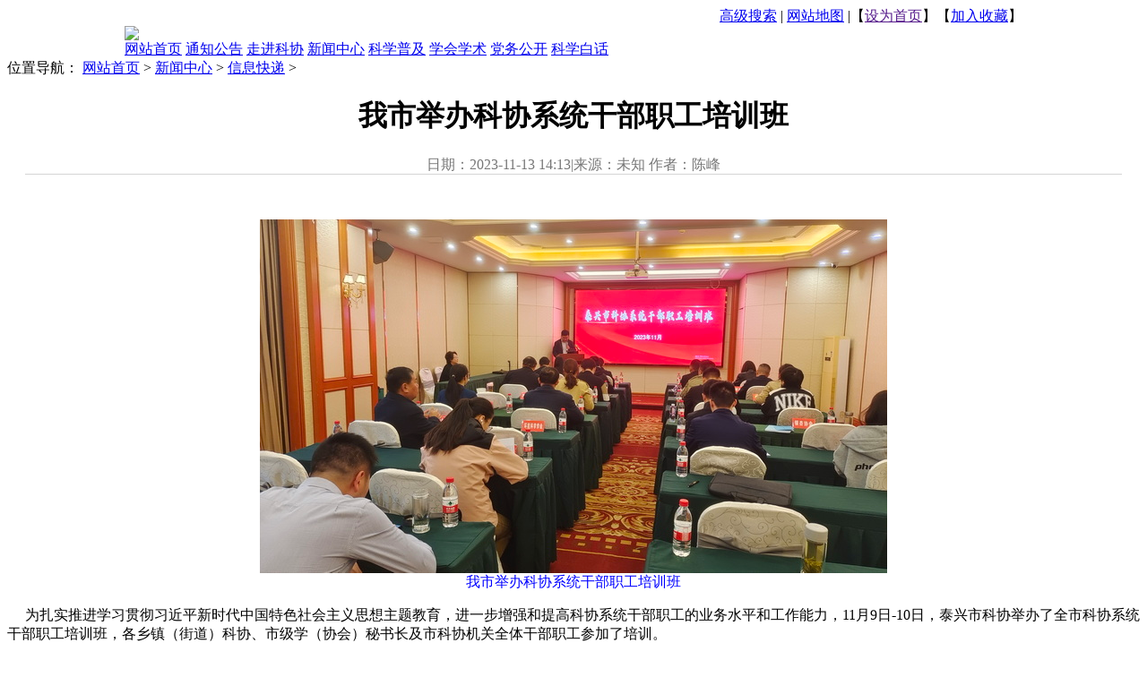

--- FILE ---
content_type: text/html; charset=gb2312
request_url: http://kexie.taixing.cn/plus/view.php?aid=1613
body_size: 11282
content:
<!DOCTYPE html PUBLIC "-//W3C//DTD XHTML 1.0 Transitional//EN" "http://www.w3.org/TR/xhtml1/DTD/xhtml1-transitional.dtd">
<html xmlns="http://www.w3.org/1999/xhtml">
<head>
<meta http-equiv="Content-Type" content="text/html; charset=gb2312" />
<title>我市举办科协系统干部职工培训班_泰兴市科学技术协会</title>
<meta name="keywords" content="职工,培训班,干部,系统,举办,科协,我市," />
<meta name="description" content="我市举办科协系统干部职工培训班 为扎实推进学习贯彻习近平新时代中国特色社会主义思想主题教育，进一步增强和提高科协系统干部职工的业务水平和工作能力，11月9日-10日，泰兴市科协举办了全市" />
<link rel="stylesheet" href="/templets/moban1/css/style.css" type="text/css"/>
<script language="javascript" type="text/javascript" src="/include/dedeajax2.js"></script>
<script language="javascript" type="text/javascript" src="/images/js/j.js" ></script>
<script src="/templets/moban1/js/MSClass.js" language="javascript"></script>
<script language="javascript" type="text/javascript">
<!--
function CheckLogin(){
	  var taget_obj = document.getElementById('_ajax_feedback');
	  myajax = new DedeAjax(taget_obj,false,false,'','','');
	  myajax.SendGet2("/member/ajax_feedback.php");
	  DedeXHTTP = null;
}
function postBadGood(ftype,fid)
{
	var taget_obj = document.getElementById(ftype+fid);
	var saveid = GetCookie('badgoodid');
	if(saveid != null)
	{
		var saveids = saveid.split(',');
		var hasid = false;
		saveid = '';
		j = 1;
		for(i=saveids.length-1;i>=0;i--)
		{
			if(saveids[i]==fid && hasid) continue;
			else {
				if(saveids[i]==fid && !hasid) hasid = true;
				saveid += (saveid=='' ? saveids[i] : ','+saveids[i]);
				j++;
				if(j==10 && hasid) break;
				if(j==9 && !hasid) break;
			}
		}
		if(hasid) { alert('您刚才已表决过了喔！'); return false;}
		else saveid += ','+fid;
		SetCookie('badgoodid',saveid,1);
	}
	else
	{
		SetCookie('badgoodid',fid,1);
	}
	myajax = new DedeAjax(taget_obj,false,false,'','','');
	myajax.SendGet2("/plus/feedback.php?aid="+fid+"&action="+ftype+"&fid="+fid);
}
function postDigg(ftype,aid)
{
	var taget_obj = document.getElementById('newdigg');
	var saveid = GetCookie('diggid');
	if(saveid != null)
	{
		var saveids = saveid.split(',');
		var hasid = false;
		saveid = '';
		j = 1;
		for(i=saveids.length-1;i>=0;i--)
		{
			if(saveids[i]==aid && hasid) continue;
			else {
				if(saveids[i]==aid && !hasid) hasid = true;
				saveid += (saveid=='' ? saveids[i] : ','+saveids[i]);
				j++;
				if(j==20 && hasid) break;
				if(j==19 && !hasid) break;
			}
		}
		if(hasid) { alert("您已经顶过该帖，请不要重复顶帖 ！"); return; }
		else saveid += ','+aid;
		SetCookie('diggid',saveid,1);
	}
	else
	{
		SetCookie('diggid',aid,1);
	}
	myajax = new DedeAjax(taget_obj,false,false,'','','');
	var url = "/plus/digg_ajax.php?action="+ftype+"&id="+aid;
	myajax.SendGet2(url);
}
function getDigg(aid)
{
	var taget_obj = document.getElementById('newdigg');
	myajax = new DedeAjax(taget_obj,false,false,'','','');
	myajax.SendGet2("/plus/digg_ajax.php?id="+aid);
	DedeXHTTP = null;
}
function check(){
		if(document.formsearch.searchtype.value=="")
		document.formsearch.action="http://www.google.cn/custom"
		else
		document.formsearch.action="/plus/search.php"
	} 
-->
</script>
</head>
<body>

<table width="1002" border="0" cellspacing="0" cellpadding="0" align="center">
    <tr><td background="/templets/moban1/images/top1.jpg" align="right"><div class="info"><a href="/plus/heightsearch.php" target="_blank">高级搜索</a> | <a href="/data/sitemap.html" target="_blank">网站地图</a> |<span>【<a href=""onclick="this.style.behavior='url(#default#homepage)';this.setHomePage('http://www.txkx.cn');">设为首页</a>】【<a href="javascript:window.external.AddFavorite('http://www.txkx.cn','泰兴市科学技术协会')">加入收藏</a>】</span></div></td></tr>
	<tr><td><img src="/templets/moban1/images/top2.jpg"></td></tr>
	<tr><td>
	    <div class="menu">
		  <div class="menur"  id="navMenu"><a href='/'>网站首页</a>
				
				<a href='/a/tongzhigonggao/'  >通知公告</a>
				
				<a href='/a/zoujinkexie/'   rel='dropmenu2'>走进科协</a>
				
				<a href='/a/xinwenzhongxin/'   rel='dropmenu3'>新闻中心</a>
				
				<a href='/a/kexuepuji/'  >科学普及</a>
				
				<a href='/a/xuehuixueshu/'   rel='dropmenu5'>学会学术</a>
				
				<a href='/a/dangwugongkai/'  >党务公开</a>
				
				<a href='/a/kexienakan/'  >科学白话</a>
				</div><!-- 菜单 -->
		</div>
		<div class="clear"></div><!-- 清除左右浮动层 -->
		</div>
	</td></tr>
</table>

<div class="twidth">



<div class="textbody"><!-- 主体开始 -->

   <div class="where-c">
       <div class="wherel">位置导航： <a href='http://www.txkx.cn/'>网站首页</a> > <a href='/a/xinwenzhongxin/'>新闻中心</a> > <a href='/a/xinwenzhongxin/tupianxinwen/'>信息快递</a> > </div>           
    </div>
    
<div width="100%" cellspacing="0" cellpadding="0" style="table-layout:fixed">


	<div class="mframe mR">

	<div class="wrapper">

	<div class="mm" id="bodyTd">
		<div id="printBody" style="word-break:break-all;">
		
			<div style="text-align:center">
                  <h1 class="aTitle">我市举办科协系统干部职工培训班</h1>
                </div>	
                
                <div style="color:#777777; text-align:center; margin-bottom:10px; border-bottom:1px #D5D5D5 solid; margin:0px 20px; height:20px;">
                  <div class="newstime">日期：2023-11-13 14:13<span>|</span>来源：未知&nbsp;作者：陈峰<span></div>
                </div>
            

					
			<div id="content"  style="word-break:break-all;">
			<p>&nbsp;</p>
<div style="text-align: center;"><img src="/uploads/allimg/2311/1_231113141742_1.jpg" width="700" border="0" height="395" alt="我市举办科协系统干部职工培训班" style="cursor:pointer" onclick="window.open('/uploads/allimg/2311/1_231113141742_1.jpg')" /><br />
<span style="color: rgb(0, 0, 255);">我市举办科协系统干部职工培训班</span></div>
<p>&nbsp; &nbsp; &nbsp;为扎实推进学习贯彻习近平新时代中国特色社会主义思想主题教育，进一步增强和提高科协系统干部职工的业务水平和工作能力，11月9日-10日，泰兴市科协举办了全市科协系统干部职工培训班，各乡镇（街道）科协、市级学（协会）秘书长及市科协机关全体干部职工参加了培训。</p>
<p>&nbsp;</p>
<div style="text-align: center;"><img src="/uploads/allimg/2311/1_231113141838_1.jpg" width="700" border="0" height="395" alt="业务辅导现场（一）" style="cursor:pointer" onclick="window.open('/uploads/allimg/2311/1_231113141838_1.jpg')" /><br />
<span style="color: rgb(0, 0, 255);"><span style="background-color: rgb(255, 255, 255);">业务辅导现场（一）</span></span></div>
<div><span style="color: rgb(0, 0, 255);"><span style="background-color: rgb(255, 255, 255);">&nbsp;</span></span></div>
<div style="text-align: center;"><img src="/uploads/allimg/2311/1_231113141928_1.jpg" width="700" border="0" height="395" alt="业务辅导现场（二）" style="cursor:pointer" onclick="window.open('/uploads/allimg/2311/1_231113141928_1.jpg')" /><br />
<span style="color: rgb(0, 0, 255);">业务辅导现场（二）</span></div>
<div>&nbsp; &nbsp; &nbsp;培训班由业务知识辅导和现场参观相结合，业务辅导分别邀请省科协普及部、泰州市老科协领导作专题业务讲解。省科协普及部章丽文部长围绕《关于做好新时代科普工作需注意和把握的问题》主题，从&ldquo;对科普的理解&rdquo;、&ldquo;相关科普主体内容介绍&rdquo;、&ldquo;今年科普工作需关注的重点事项&rdquo;、&ldquo;做好科普工作需注意和把握的几个问题&rdquo;四个方面做了具体阐述。泰州市老科协副会长钱绿林结合自身多年工作经验，从&ldquo;科协的内涵&rdquo;、&ldquo;如何当好科协秘书长&rdquo;、&ldquo;如何做好宣传报告&rdquo;三个方面，给参训人员就做好基层科协工作作了面对面交流。培训过程中，还现场参观了南京博物馆和中国流动科技馆泰兴站，让参训人员扩大了视野，增长了见识。</div>
<div>&nbsp;</div>
<div style="text-align: center;"><img src="/uploads/allimg/2311/1_231113142005_1.jpg" width="700" border="0" height="395" alt="参观现场" style="cursor:pointer" onclick="window.open('/uploads/allimg/2311/1_231113142005_1.jpg')" /><br />
<span style="color: rgb(0, 0, 255);">参观现场</span></div>
<div>&nbsp; &nbsp; &nbsp;市科协党组书记、主席卜文斌表示，去年全市科协系统刚换届，举办这样的培训班其目的主要是让刚到科协岗位的工作人员能够熟练掌握和了解现阶段科协工作特点和工作任务，进一步增强其业务工作能力，为提升全市公众科学素质作出应有的贡献。</div>
<div>&nbsp;</div>
			</div>
			
						<div class="dede_pages">
				<ul class="pagelist">
          
				</ul>
			</div><!-- /pages -->
			
		</div>
	
			
	
			
			<div style="padding-right:20px;text-align:right;clear:both">
				<a href="/plus/stow.php?aid=1613" target="_blank">收藏</a>
				<a href="/plus/recommend.php?aid=1613" target="_blank">推荐</a>
				<a href="javascript:doPrint()" class="print">打印</a> |
				录入：admin |
				阅读：<script src="/plus/count.php?view=yes&aid=1613&mid=1" type='text/javascript' language="javascript"></script> 次
				
			</div>
			<div class="nearNews">
				上一篇：没有了 <br>
				下一篇：<a href='/plus/view.php?aid=1615'>泰兴市科协举办科技辅导老师能力提升培训班</a> 
			</div>
	</div>
	</div>

	</div>
	
	

</div>
    
</div>
<!-- 主体右边结束 -->


<div class="clear"></div><!-- 清除浮动层 -->

</div>
<!-- 主体结束 -->


<div id="footer">
	版权：泰兴市科学技术协会 <a href="http://beian.miit.gov.cn" target="_blank">苏ICP备10218451号-1</a>　技术支持：<a target="_blank" href="http://www.taixing.cn">泰兴市网络传媒中心</a><br />地址：泰兴市国庆东路118号 邮政编码：225400&nbsp;联系电话：0523-87633097<br />未经书面特别授权，请勿转载或建立镜像</div>
	<div style="width:300px;margin:0 auto; padding:20px 0;">
     <a target="_blank" href=" " style="display:inline-block;text-decoration:none;height:20px;line-height:20px;"><img src="http://www.taixing.cn/images/ga.png" style="float:left;"/><p style="float:left;height:20px;line-height:20px;margin: 0px 0px 0px 5px; color:#939393;">苏公网安备 32128302001430号</p></a>
    </div>
<!-- //二级子类下拉菜单，考虑SEO原因放置于底部  -->
<script type='text/javascript' src='/images/js/dropdown.js'></script>
<ul id="dropmenu1" class="dropMenu">
  
</ul><ul id="dropmenu2" class="dropMenu">
    <li><a href="/a/zoujinkexie/">科协简介</a></li>
    <li><a href="/a/zoujinkexie/kexiezhangcheng/list_9_1.html">科协章程</a></li>
    <li><a href="/a/zoujinkexie/zuzhijigou/">组织机构</a></li>
    <li><a href="/a/zoujinkexie/zhengcewenjian/">政策文件</a></li>
    <li><a href="/a/zoujinkexie/kepugongzuolingdaoxiaozu/">科协五大</a></li>
  
</ul><ul id="dropmenu3" class="dropMenu">
    <li><a href="/a/xinwenzhongxin/tupianxinwen/">信息快递</a></li>
    <li><a href="/a/xinwenzhongxin/shipinxinwen/">视频专题</a></li>
  
</ul><ul id="dropmenu4" class="dropMenu">
  
</ul><ul id="dropmenu5" class="dropMenu">
    <li><a href="/a/xuehuishouce/">学会手册</a></li>
    <li><a href="/a/xuehuixueshu/xuehuihuodong/">学会活动</a></li>
    <li><a href="/a/kexuepuji/qiyekexie/">企业科协</a></li>
    <li><a href="/a/xuehuixueshu/jianyanxiance/">建言献策</a></li>
  
</ul><ul id="dropmenu59" class="dropMenu">
  
</ul><ul id="dropmenu57" class="dropMenu">
  
</ul>
<script type="text/javascript">cssdropdown.startchrome("navMenu")</script> 

</div>
</body>
</html>